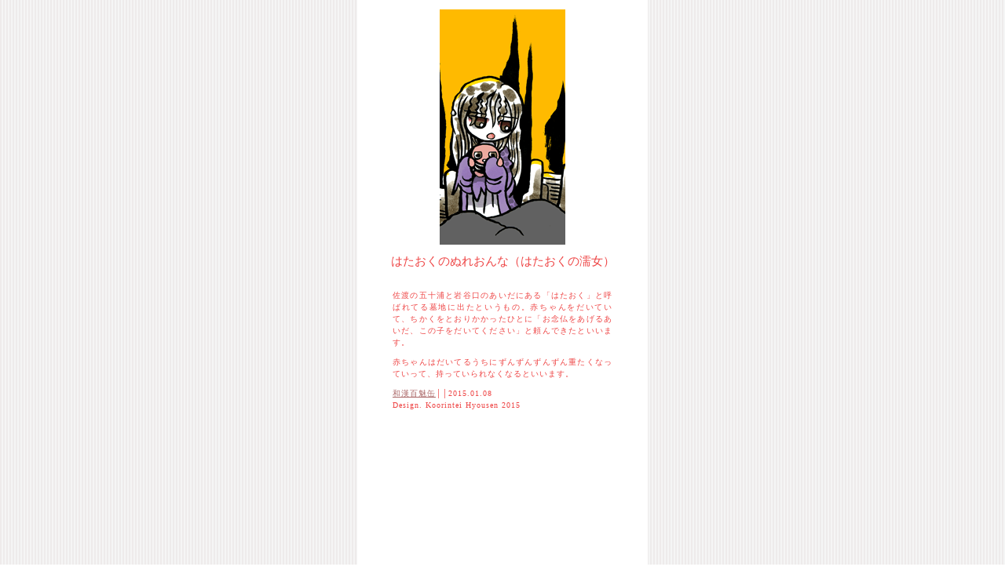

--- FILE ---
content_type: text/html
request_url: http://wakanmomomikan.yu-nagi.com/momomi3/maki-4155.htm
body_size: 580
content:
<html><head><meta http-equiv="Content-Type" content="text/html; charset=shift_jis">
<title>はたおくのぬれおんな　はたおくの濡女│和漢百魅缶</title></head>
<link rel="stylesheet"href="../m.css"type="text/css"><body><div id="m">
<img src="hataoku.gif"width="160"height="300"alt="はたおくのぬれおんな　はたおくの濡女" />
<h2>はたおくのぬれおんな（はたおくの濡女）</h2><div id="k"><p>
佐渡の五十浦と岩谷口のあいだにある「はたおく」と呼ばれてる墓地に出たというもの。赤ちゃんをだいていて、ちかくをとおりかかったひとに「お念仏をあげるあいだ、この子をだいてください」と頼んできたといいます。</p><p>
赤ちゃんはだいてるうちにずんずんずんずん重たくなっていって、持っていられなくなるといいます。</p><p>
<a href="../mo.htm">和漢百魅缶</a>││2015.01.08<br />
Design. Koorintei Hyousen 2015<br />
</p></div></bod></html>